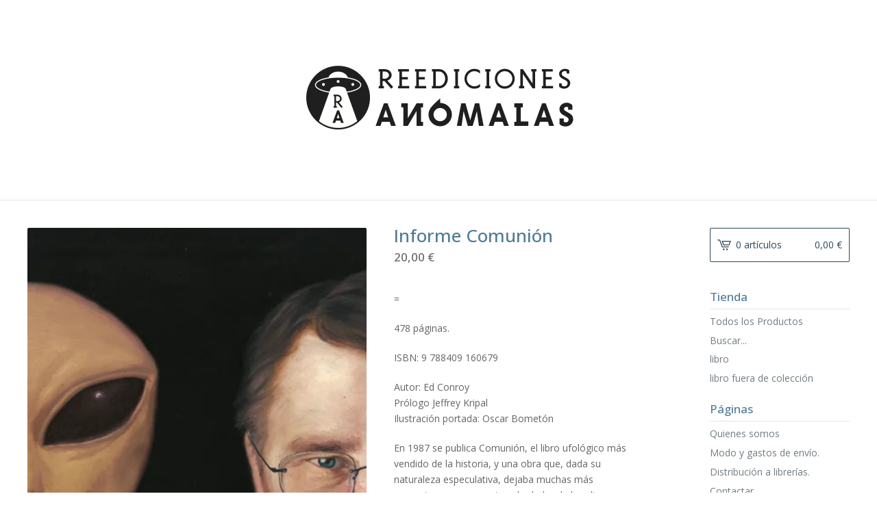

--- FILE ---
content_type: text/html; charset=utf-8
request_url: https://www.reedicionesanomalas.com/product/informe-comunion
body_size: 7537
content:
<!DOCTYPE html>
<html>
  <head>
    <title>Informe Comunión | Reedicionesanomalas</title>
    <meta charset="utf-8">
    <meta name="viewport" content="width=device-width, initial-scale=1, maximum-scale=1, user-scalable=0">
    <link href="/theme_stylesheets/199320876/1694443677/theme.css" media="screen" rel="stylesheet" type="text/css">
    <!-- Served from Big Cartel Storefront -->
<!-- Big Cartel generated meta tags -->
<meta name="generator" content="Big Cartel" />
<meta name="author" content="Reedicionesanomalas" />
<meta name="description" content="= 478 páginas. ISBN: 9 788409 160679 Autor: Ed Conroy Prólogo Jeffrey Kripal Ilustración portada: Oscar Bometón En 1987 se publica Comunión, el..." />
<meta name="referrer" content="strict-origin-when-cross-origin" />
<meta name="product_id" content="59838269" />
<meta name="product_name" content="Informe Comunión" />
<meta name="product_permalink" content="informe-comunion" />
<meta name="theme_name" content="Lunch Break" />
<meta name="theme_version" content="1.2.4" />
<meta property="og:type" content="product" />
<meta property="og:site_name" content="Reedicionesanomalas" />
<meta property="og:title" content="Informe Comunión" />
<meta property="og:url" content="https://www.reedicionesanomalas.com/product/informe-comunion" />
<meta property="og:description" content="= 478 páginas. ISBN: 9 788409 160679 Autor: Ed Conroy Prólogo Jeffrey Kripal Ilustración portada: Oscar Bometón En 1987 se publica Comunión, el..." />
<meta property="og:image" content="https://assets.bigcartel.com/product_images/251495336/thumbnail_IC_portada.jpg?auto=format&amp;fit=max&amp;h=1200&amp;w=1200" />
<meta property="og:image:secure_url" content="https://assets.bigcartel.com/product_images/251495336/thumbnail_IC_portada.jpg?auto=format&amp;fit=max&amp;h=1200&amp;w=1200" />
<meta property="og:price:amount" content="20.00" />
<meta property="og:price:currency" content="EUR" />
<meta property="og:availability" content="instock" />
<meta name="twitter:card" content="summary_large_image" />
<meta name="twitter:title" content="Informe Comunión" />
<meta name="twitter:description" content="= 478 páginas. ISBN: 9 788409 160679 Autor: Ed Conroy Prólogo Jeffrey Kripal Ilustración portada: Oscar Bometón En 1987 se publica Comunión, el..." />
<meta name="twitter:image" content="https://assets.bigcartel.com/product_images/251495336/thumbnail_IC_portada.jpg?auto=format&amp;fit=max&amp;h=1200&amp;w=1200" />
<!-- end of generated meta tags -->

<!-- Big Cartel generated link tags -->
<link rel="preconnect" href="https://fonts.googleapis.com" />
<link rel="preconnect" href="https://fonts.gstatic.com" crossorigin="true" />
<link rel="stylesheet" href="//fonts.googleapis.com/css?family=Open+Sans:300,400,500,700&amp;display=swap" type="text/css" title="Google Fonts" />
<link rel="canonical" href="https://www.reedicionesanomalas.com/product/informe-comunion" />
<link rel="alternate" href="https://www.reedicionesanomalas.com/products.xml" type="application/rss+xml" title="Product Feed" />
<link rel="icon" href="/favicon.svg" type="image/svg+xml" />
<link rel="icon" href="/favicon.ico" type="image/x-icon" />
<link rel="apple-touch-icon" href="/apple-touch-icon.png" />
<!-- end of generated link tags -->

<!-- Big Cartel generated structured data -->
<script type="application/ld+json">
{"@context":"https://schema.org","@type":"BreadcrumbList","itemListElement":[{"@type":"ListItem","position":1,"name":"Home","item":"https://www.reedicionesanomalas.com/"},{"@type":"ListItem","position":2,"name":"Products","item":"https://www.reedicionesanomalas.com/products"},{"@type":"ListItem","position":3,"name":"libro","item":"https://www.reedicionesanomalas.com/category/libro"},{"@type":"ListItem","position":4,"name":"Informe Comunión","item":"https://www.reedicionesanomalas.com/product/informe-comunion"}]}
</script>
<script type="application/ld+json">
{"@context":"https://schema.org/","@type":"Product","name":"Informe Comunión","url":"https://www.reedicionesanomalas.com/product/informe-comunion","description":"=\n\n478 páginas.\n\nISBN: 9 788409 160679\n\nAutor: Ed Conroy\nPrólogo Jeffrey Kripal\nIlustración portada: Oscar Bometón\n\n\n\n\nEn 1987 se publica Comunión, el libro ufológico más vendido de la historia, y una obra que, dada su naturaleza especulativa, dejaba muchas más preguntas que respuestas alrededor de la odisea vivida por Whitley Strieber. De hecho, en años posteriores el propio escritor publicaría nuevos títulos que ahondan y actualizan su relato, y no son pocos los investigadores que han dedicado artículos, capítulos o libros enteros a analizar las extraordinarias experiencias del autor con los visitantes.\nEsa fascinación que genera Comunión propició que Ed Conroy, un periodista de la ciudad de San Antonio -- ciudad natal de Whitley Strieber-- , decidiera abordar la vida y obra del escritor tejano con cierto afán crítico y tratando de descifrar muchas de sus claves a todos los niveles.\n\nEl resultado fue Informe Comunión, un libro publicado en 1989, donde se analiza la biografía de Strieber, cómo se gesta editorialmente Comunión, cuál fue su recepción y que conclusiones podemos extraer desde distintas perspectivas tanto ufológicas, psicológicas, filosóficas o antropológicas. Todo eso rematado por el inesperado y bizarro viaje a lo extraño que protagoniza el propio Conroy que, sin duda, miró al abismo y el abismo le devolvió la mirada.\n\nInforme Comunión es un libro inédito en España y que ve la luz en 2020 con una actualización del propio autor y con un nuevo prólogo de Jeffrey Kripal.","sku":"59838269","image":["https://assets.bigcartel.com/product_images/251495336/thumbnail_IC_portada.jpg?auto=format\u0026fit=max\u0026h=1200\u0026w=1200"],"brand":{"@type":"Brand","name":"Reedicionesanomalas"},"offers":[{"@type":"Offer","name":"Informe Comunión","url":"https://www.reedicionesanomalas.com/product/informe-comunion","sku":"217986425","price":"20.0","priceCurrency":"EUR","priceValidUntil":"2027-01-27","availability":"https://schema.org/InStock","itemCondition":"NewCondition","additionalProperty":[{"@type":"PropertyValue","propertyID":"item_group_id","value":"59838269"}],"shippingDetails":[{"@type":"OfferShippingDetails","shippingDestination":{"@type":"DefinedRegion","addressCountry":"ES"},"shippingRate":{"@type":"MonetaryAmount","value":"2.0","currency":"EUR"}},{"@type":"OfferShippingDetails","shippingDestination":{"@type":"DefinedRegion","addressCountry":"CH"},"shippingRate":{"@type":"MonetaryAmount","value":"15.0","currency":"EUR"}},{"@type":"OfferShippingDetails","shippingDestination":{"@type":"DefinedRegion","addressCountry":"AD"},"shippingRate":{"@type":"MonetaryAmount","value":"0.0","currency":"EUR"}},{"@type":"OfferShippingDetails","shippingDestination":{"@type":"DefinedRegion","addressCountry":"AT"},"shippingRate":{"@type":"MonetaryAmount","value":"20.0","currency":"EUR"}},{"@type":"OfferShippingDetails","shippingDestination":{"@type":"DefinedRegion","addressCountry":"AU"},"shippingRate":{"@type":"MonetaryAmount","value":"20.0","currency":"EUR"}},{"@type":"OfferShippingDetails","shippingDestination":{"@type":"DefinedRegion","addressCountry":"BE"},"shippingRate":{"@type":"MonetaryAmount","value":"20.0","currency":"EUR"}},{"@type":"OfferShippingDetails","shippingDestination":{"@type":"DefinedRegion","addressCountry":"BR"},"shippingRate":{"@type":"MonetaryAmount","value":"20.0","currency":"EUR"}},{"@type":"OfferShippingDetails","shippingDestination":{"@type":"DefinedRegion","addressCountry":"CA"},"shippingRate":{"@type":"MonetaryAmount","value":"20.0","currency":"EUR"}},{"@type":"OfferShippingDetails","shippingDestination":{"@type":"DefinedRegion","addressCountry":"CZ"},"shippingRate":{"@type":"MonetaryAmount","value":"20.0","currency":"EUR"}},{"@type":"OfferShippingDetails","shippingDestination":{"@type":"DefinedRegion","addressCountry":"DE"},"shippingRate":{"@type":"MonetaryAmount","value":"20.0","currency":"EUR"}},{"@type":"OfferShippingDetails","shippingDestination":{"@type":"DefinedRegion","addressCountry":"DK"},"shippingRate":{"@type":"MonetaryAmount","value":"20.0","currency":"EUR"}},{"@type":"OfferShippingDetails","shippingDestination":{"@type":"DefinedRegion","addressCountry":"FI"},"shippingRate":{"@type":"MonetaryAmount","value":"20.0","currency":"EUR"}},{"@type":"OfferShippingDetails","shippingDestination":{"@type":"DefinedRegion","addressCountry":"FR"},"shippingRate":{"@type":"MonetaryAmount","value":"20.0","currency":"EUR"}},{"@type":"OfferShippingDetails","shippingDestination":{"@type":"DefinedRegion","addressCountry":"GB"},"shippingRate":{"@type":"MonetaryAmount","value":"20.0","currency":"EUR"}},{"@type":"OfferShippingDetails","shippingDestination":{"@type":"DefinedRegion","addressCountry":"GR"},"shippingRate":{"@type":"MonetaryAmount","value":"20.0","currency":"EUR"}},{"@type":"OfferShippingDetails","shippingDestination":{"@type":"DefinedRegion","addressCountry":"HU"},"shippingRate":{"@type":"MonetaryAmount","value":"20.0","currency":"EUR"}},{"@type":"OfferShippingDetails","shippingDestination":{"@type":"DefinedRegion","addressCountry":"IE"},"shippingRate":{"@type":"MonetaryAmount","value":"20.0","currency":"EUR"}},{"@type":"OfferShippingDetails","shippingDestination":{"@type":"DefinedRegion","addressCountry":"IL"},"shippingRate":{"@type":"MonetaryAmount","value":"20.0","currency":"EUR"}},{"@type":"OfferShippingDetails","shippingDestination":{"@type":"DefinedRegion","addressCountry":"IN"},"shippingRate":{"@type":"MonetaryAmount","value":"20.0","currency":"EUR"}},{"@type":"OfferShippingDetails","shippingDestination":{"@type":"DefinedRegion","addressCountry":"IT"},"shippingRate":{"@type":"MonetaryAmount","value":"20.0","currency":"EUR"}},{"@type":"OfferShippingDetails","shippingDestination":{"@type":"DefinedRegion","addressCountry":"JP"},"shippingRate":{"@type":"MonetaryAmount","value":"20.0","currency":"EUR"}},{"@type":"OfferShippingDetails","shippingDestination":{"@type":"DefinedRegion","addressCountry":"KR"},"shippingRate":{"@type":"MonetaryAmount","value":"20.0","currency":"EUR"}},{"@type":"OfferShippingDetails","shippingDestination":{"@type":"DefinedRegion","addressCountry":"NL"},"shippingRate":{"@type":"MonetaryAmount","value":"20.0","currency":"EUR"}},{"@type":"OfferShippingDetails","shippingDestination":{"@type":"DefinedRegion","addressCountry":"NO"},"shippingRate":{"@type":"MonetaryAmount","value":"20.0","currency":"EUR"}},{"@type":"OfferShippingDetails","shippingDestination":{"@type":"DefinedRegion","addressCountry":"NZ"},"shippingRate":{"@type":"MonetaryAmount","value":"20.0","currency":"EUR"}},{"@type":"OfferShippingDetails","shippingDestination":{"@type":"DefinedRegion","addressCountry":"PL"},"shippingRate":{"@type":"MonetaryAmount","value":"20.0","currency":"EUR"}},{"@type":"OfferShippingDetails","shippingDestination":{"@type":"DefinedRegion","addressCountry":"PT"},"shippingRate":{"@type":"MonetaryAmount","value":"20.0","currency":"EUR"}},{"@type":"OfferShippingDetails","shippingDestination":{"@type":"DefinedRegion","addressCountry":"RO"},"shippingRate":{"@type":"MonetaryAmount","value":"20.0","currency":"EUR"}},{"@type":"OfferShippingDetails","shippingDestination":{"@type":"DefinedRegion","addressCountry":"SE"},"shippingRate":{"@type":"MonetaryAmount","value":"20.0","currency":"EUR"}},{"@type":"OfferShippingDetails","shippingDestination":{"@type":"DefinedRegion","addressCountry":"SK"},"shippingRate":{"@type":"MonetaryAmount","value":"20.0","currency":"EUR"}},{"@type":"OfferShippingDetails","shippingDestination":{"@type":"DefinedRegion","addressCountry":"US"},"shippingRate":{"@type":"MonetaryAmount","value":"20.0","currency":"EUR"}}]}]}
</script>

<!-- end of generated structured data -->

<script>
  window.bigcartel = window.bigcartel || {};
  window.bigcartel = {
    ...window.bigcartel,
    ...{"account":{"id":3678059,"host":"www.reedicionesanomalas.com","bc_host":"reedicionesanomalas.bigcartel.com","currency":"EUR","country":{"code":"ES","name":"Spain"}},"theme":{"name":"Lunch Break","version":"1.2.4","colors":{"link_hover_color":"#2E2E2E","button_background_color":null,"button_text_color":null,"background_color":"#ffffff","button_hover_background_color":null,"primary_text_color":"#646464","link_text_color":"#717C82"}},"checkout":{"payments_enabled":true,"stripe_publishable_key":"pk_live_dRGaHXmWFQhozGUIdtKAALVE","paypal_merchant_id":"N83AV5CEU4VBG"},"product":{"id":59838269,"name":"Informe Comunión","permalink":"informe-comunion","position":38,"url":"/product/informe-comunion","status":"active","created_at":"2020-01-01T23:14:19.000Z","has_password_protection":false,"images":[{"url":"https://assets.bigcartel.com/product_images/251495336/thumbnail_IC_portada.jpg?auto=format\u0026fit=max\u0026h=1000\u0026w=1000","width":369,"height":595}],"price":20.0,"default_price":20.0,"tax":0.0,"on_sale":false,"description":"=\r\n\r\n478 páginas.\r\n\r\nISBN: 9 788409 160679\r\n\r\nAutor: Ed Conroy\r\nPrólogo Jeffrey Kripal\r\nIlustración portada: Oscar Bometón\r\n\r\n\r\n\r\n\r\nEn 1987 se publica Comunión, el libro ufológico más vendido de la historia, y una obra que, dada su naturaleza especulativa, dejaba muchas más preguntas que respuestas alrededor de la odisea vivida por Whitley Strieber. De hecho, en años posteriores el propio escritor publicaría nuevos títulos que ahondan y actualizan su relato, y no son pocos los investigadores que han dedicado artículos, capítulos o libros enteros a analizar las extraordinarias experiencias del autor con los visitantes.\r\nEsa fascinación que genera Comunión propició que Ed Conroy, un periodista de la ciudad de San Antonio -- ciudad natal de Whitley Strieber-- , decidiera abordar la vida y obra del escritor tejano con cierto afán crítico y tratando de descifrar muchas de sus claves a todos los niveles.\r\n\r\nEl resultado fue Informe Comunión, un libro publicado en 1989, donde se analiza la biografía de Strieber, cómo se gesta editorialmente Comunión, cuál fue su recepción y que conclusiones podemos extraer desde distintas perspectivas tanto ufológicas, psicológicas, filosóficas o antropológicas. Todo eso rematado por el inesperado y bizarro viaje a lo extraño que protagoniza el propio Conroy que, sin duda, miró al abismo y el abismo le devolvió la mirada.\r\n\r\nInforme Comunión es un libro inédito en España y que ve la luz en 2020 con una actualización del propio autor y con un nuevo prólogo de Jeffrey Kripal.","has_option_groups":false,"options":[{"id":217986425,"name":"Informe Comunión","price":20.0,"sold_out":false,"has_custom_price":false,"option_group_values":[],"isLowInventory":false,"isAlmostSoldOut":false}],"artists":[],"categories":[{"id":13475402,"name":"libro","permalink":"libro","url":"/category/libro"}],"option_groups":[],"shipping":[{"amount_alone":2.0,"amount_with_others":0.0,"country":{"id":36,"name":"Spain","code":"ES"}},{"amount_alone":20.0,"amount_with_others":10.0},{"amount_alone":15.0,"amount_with_others":10.0,"country":{"id":38,"name":"Switzerland","code":"CH"}},{"amount_alone":0.0,"amount_with_others":0.0,"country":{"id":50,"name":"Andorra","code":"AD"}}]},"page":{"type":"product"}}
  }
</script>
<script id="stripe-js" src="https://js.stripe.com/v3/" async></script>
<script async src="https://www.paypal.com/sdk/js?client-id=AbPSFDwkxJ_Pxau-Ek8nKIMWIanP8jhAdSXX5MbFoCq_VkpAHX7DZEbfTARicVRWOVUgeUt44lu7oHF-&merchant-id=N83AV5CEU4VBG&currency=EUR&components=messages,buttons" data-partner-attribution-id="BigCartel_SP_PPCP" data-namespace="PayPalSDK"></script>
<style type="text/css">.bc-product-video-embed { width: 100%; max-width: 640px; margin: 0 auto 1rem; } .bc-product-video-embed iframe { aspect-ratio: 16 / 9; width: 100%; border: 0; }</style>
<!-- Google Analytics Code -->
<script async src="https://www.googletagmanager.com/gtag/js?id=UA-124478115-1"></script>
<script>
  window.dataLayer = window.dataLayer || [];
  function gtag(){window.dataLayer.push(arguments);}
  gtag('js', new Date());

  gtag('config', 'UA-124478115-1', {
    'linker': {
      'domains': ['www.reedicionesanomalas.com', 'reedicionesanomalas.bigcartel.com', 'checkout.bigcartel.com']
    }
  });
</script>
<!-- End Google Analytics Code -->
<script>
function getProductInfo() {
  return new Promise((resolve, reject) => {
      var permalink = document.querySelector('meta[name="product_permalink"]').getAttribute('content');

      Product.find(permalink, function(product) {
          if (product) {
              resolve(product);
          } else {
              reject('Product not found');
          }
      });
  });
}

async function handleProductInfo() {
  try {
      var currentProduct = await getProductInfo();
      return currentProduct;
  } catch (error) {
      console.error(error);
  }
}
</script>
<script>
  
  
  
  

  document.addEventListener('DOMContentLoaded', function() {
    if (!window.addedCartEventListener) {
      var addToCartform = document.querySelector('form[action="/cart"]');
      if (addToCartform) {
        addToCartform.addEventListener('submit', function(e) {
          const productForm = e.target;
          const itemId = document.getElementsByName('cart[add][id]')[0]?.value;

          handleProductInfo().then(product => {
            const variant = product.options.find(option => option.id === parseInt(itemId));
            const itemPrice = parseFloat(variant?.price);
            const quantityInput = productForm.querySelector('input#quantity');
            const quantity = quantityInput ? parseInt(quantityInput.value, 10) : 1;

            let productFullName;
            let variantName;

            if (product.options.length > 1 || (product.options.length == 1 && variant.name != product.name)) {
              productFullName = `${product.name} (${variant.name})`;
              variantName = variant.name;
            } else {
              productFullName = product.name;
            }

            if (typeof sendMetaAddToCartEvent === 'function') {
              sendMetaAddToCartEvent(itemId, productFullName, itemPrice, quantity);
            }

            if (typeof sendGoogleAddToCartEvent === 'function') {
              sendGoogleAddToCartEvent(itemId, product.name, variantName, itemPrice, quantity);
            }

            if (typeof sendTiktokAddToCartEvent === 'function') {
              sendTiktokAddToCartEvent(itemId, productFullName, itemPrice, quantity);
            }

            if (typeof sendPinterestAddToCartEvent === 'function') {
              sendPinterestAddToCartEvent(itemId, productFullName, itemPrice, quantity);
            }
          }).catch(error => {
              console.error(error);
          });
        }, true);

        window.addedCartEventListener = true;
      }
    }
  });
</script>
<script type="text/javascript">
  var _bcaq = _bcaq || [];
  _bcaq.push(['_setUrl','stats1.bigcartel.com']);_bcaq.push(['_trackVisit','3678059']);_bcaq.push(['_trackProduct','59838269','3678059']);
  (function() {
    var bca = document.createElement('script'); bca.type = 'text/javascript'; bca.async = true;
    bca.src = '/stats.min.js';
    var s = document.getElementsByTagName('script')[0]; s.parentNode.insertBefore(bca, s);
  })();
</script>
<script src="/assets/currency-formatter-e6d2ec3fd19a4c813ec8b993b852eccecac4da727de1c7e1ecbf0a335278e93a.js"></script>
  
<style></style>
</head>
  <body id="product-page" class="product theme">
    <div class="mobile_nav">
      <a class="open_menu" href="#" title="Menu">
        <span></span>
        <span></span>
        <span></span>
        <span></span>
      </a>
			<a href="/cart" class="mobile_cart"><svg class="cart_icon" xmlns="http://www.w3.org/2000/svg" viewBox="0 0 22 17" enable-background="new 0 0 22 17"><path d="M4.3 0h-4.3l.5 1.4h2.8l4.2 10.9h10.5l.5-1.4h-10zM6.9 1.9l2.8 7.1h9.5l2.8-7.1h-15.1zm11.4 5.7h-7.6l-1.7-4.3h10.9l-1.6 4.3z"/><circle cx="10.2" cy="15.6" r="1.4"/><circle cx="15.6" cy="15.6" r="1.4"/></svg><span class="cart_numbers">0 artículos / <span data-currency-amount="0" data-currency-code="EUR">0,00 <span class="currency_sign">&euro;</span></span></span></a>
  	</div>
    <header class="logo">
  		<div class="wrap">
        <a href="/" title="Reedicionesanomalas" class="store_header logo">
      		
      			<img src="https://assets.bigcartel.com/theme_images/38856334/reediciones-ano%CC%81malas-logo-completo.png?auto=format&fit=max&h=250&w=1300" alt="Reedicionesanomalas">
      		
    		</a>
  		</div>
    </header>
    <div class="wrap">
      <section class="content">
        
          <section class="product_pricing">
  <h1>Informe Comunión</h1>
  <h2>
    <span class="product_price"><span data-currency-amount="20.0" data-currency-code="EUR">20,00 <span class="currency_sign">&euro;</span></span></span>
		
				
			
	</h2>
</section>
<section class="product_images">
	<a href="https://assets.bigcartel.com/product_images/251495336/thumbnail_IC_portada.jpg?auto=format&fit=max&h=1000&w=1000"><img src="https://assets.bigcartel.com/product_images/251495336/thumbnail_IC_portada.jpg?auto=format&fit=max&h=1000&w=1000" alt="Imagen de Informe Comunión" class="primary_image"></a>
	
</section>
<section class="product_details">
	<div class="product_description">
		
			<p>=</p>
<p>478 páginas.</p>
<p>ISBN: 9 788409 160679</p>
<p>Autor: Ed Conroy
<br />Prólogo Jeffrey Kripal
<br />Ilustración portada: Oscar Bometón</p>
<p>En 1987 se publica Comunión, el libro ufológico más vendido de la historia, y una obra que, dada su naturaleza especulativa, dejaba muchas más preguntas que respuestas alrededor de la odisea vivida por Whitley Strieber. De hecho, en años posteriores el propio escritor publicaría nuevos títulos que ahondan y actualizan su relato, y no son pocos los investigadores que han dedicado artículos, capítulos o libros enteros a analizar las extraordinarias experiencias del autor con los visitantes.
<br />Esa fascinación que genera Comunión propició que Ed Conroy, un periodista de la ciudad de San Antonio -- ciudad natal de Whitley Strieber-- , decidiera abordar la vida y obra del escritor tejano con cierto afán crítico y tratando de descifrar muchas de sus claves a todos los niveles.</p>
<p>El resultado fue Informe Comunión, un libro publicado en 1989, donde se analiza la biografía de Strieber, cómo se gesta editorialmente Comunión, cuál fue su recepción y que conclusiones podemos extraer desde distintas perspectivas tanto ufológicas, psicológicas, filosóficas o antropológicas. Todo eso rematado por el inesperado y bizarro viaje a lo extraño que protagoniza el propio Conroy que, sin duda, miró al abismo y el abismo le devolvió la mirada.</p>
<p>Informe Comunión es un libro inédito en España y que ve la luz en 2020 con una actualización del propio autor y con un nuevo prólogo de Jeffrey Kripal.</p>
		
	</div>
	
    <form method="post" action="/cart">
      
        <input type="hidden" name="cart[add][id]" id="option" value="217986425" />
      
      <button class="button" name="submit" type="submit" title="Add to Cart">Añadir a la cesta</button>
    </form>
	
  <ul class="share_buttons">
    <li class="social_twitter">
      <a title="Tweet" href="https://twitter.com/intent/tweet?status=Informe Comunión%20-%20Reedicionesanomalas%20https://www.reedicionesanomalas.com/product/informe-comunion" onclick="javascript:window.open(this.href, '', 'menubar=no,toolbar=no,resizable=no,scrollbars=no,height=400,width=600');return false;"><svg xmlns="http://www.w3.org/2000/svg" width="36" height="36" viewBox="0 150.857 612 490.298"><path d="M606 209c-22.2 9.7-46 16.4-70.8 19.4 25.4-15.3 45-39.6 54-68.5-23.7 14-50 24-78 30-22.5-24-54.4-39-89.8-39-68 0-123 55-123 123 0 9.3 1 19 3 28-102.2-5-192.8-54-253.4-129-11 18.3-17 39.5-17 62.2 0 43 21.5 81 54.6 103-20.2-.6-39.2-6-55.8-15.4v2c0 60 42.3 110 98.6 121.2-10.4 3-21.3 4.6-32.5 4.6-8 0-16-1-23-2.5 15 49.3 61 85 115 86-42 33.3-96 53-153 53-10 0-20-.5-30-1.7 55 35 119.5 55.5 189 55.5 226.3 0 350-188.5 350-352 0-5.5 0-10.8-.3-16 24-17.6 45-39.4 61.4-64z"/></svg>
      </a>
    </li>
    <li class="social_facebook">
      <a title="Compartir en Facebook" href="https://www.facebook.com/sharer/sharer.php?u=https://www.reedicionesanomalas.com/product/informe-comunion" onclick="javascript:window.open(this.href, '', 'menubar=no,toolbar=no,resizable=no,scrollbars=no,height=400,width=600');return false;"><svg xmlns="http://www.w3.org/2000/svg" width="36" height="36" viewBox="157.162 90 297.799 612"><path d="M369.036 193.795h85.68V90H333.662c-97.553 19.707-98.776 108.936-98.776 108.936V304.69h-77.724v102.937h77.724V702H343.21V407.383h102.08l9.67-102.938H343.945v-75.52c-.123-33.172 25.092-35.13 25.092-35.13z"/></svg></a>
    </li>
    <li class="social_pinterest">
      <a title="Pin" data-pin-custom="true" data-pin-do="buttonPin" href="https://www.pinterest.com/pin/create/button/?url=https://www.reedicionesanomalas.com/product/informe-comunion&media=https://assets.bigcartel.com/product_images/251495336/thumbnail_IC_portada.jpg&description==

478 páginas.

ISBN: 9 788409 160679

Autor: Ed Conroy
Prólogo Jeffrey Kripal
Ilustración portada: Oscar Bometón




En 1987 se publica Comunión, el libro ufológico más vendido de la..."><svg xmlns="http://www.w3.org/2000/svg" width="36" height="36" viewBox="0 0 12 16"><path d="M4.933 10.582c-.406 2.203-.9 4.314-2.366 5.418-.452-3.33.665-5.83 1.183-8.484C2.866 6 3.9 2.9 5.7 3.63c2.315.97-2 5.77.9 6.34 3 .6 4.225-5.4 2.365-7.36C6.285-.22 1.1 2.5 1.8 6.596c.154 1 1.1 1.3.4 2.658C.48 8.858-.034 7.45.032 5.574.138 2.504 2.692.352 5.255.054c3.24-.376 6.3 1.2 6.7 4.396.473 3.568-1.462 7.433-4.927 7.2C6.063 11.5 5.7 11 4.9 10.582z"/></svg>
      </a>
    </li>
  </ul>
</section>
        
      </section>
      <aside>
        <a href="/cart" class="side_cart"><svg class="cart_icon" xmlns="http://www.w3.org/2000/svg" viewBox="0 0 22 17" enable-background="new 0 0 22 17"><path d="M4.3 0h-4.3l.5 1.4h2.8l4.2 10.9h10.5l.5-1.4h-10zM6.9 1.9l2.8 7.1h9.5l2.8-7.1h-15.1zm11.4 5.7h-7.6l-1.7-4.3h10.9l-1.6 4.3z"/><circle cx="10.2" cy="15.6" r="1.4"/><circle cx="15.6" cy="15.6" r="1.4"/></svg><span class="cart_title">0 artículos</span>
          <span class="cart_numbers"><span data-currency-amount="0" data-currency-code="EUR">0,00 <span class="currency_sign">&euro;</span></span></span>
        </a>
        <div class="side_categories">
          <h3>Tienda</h3>
          <ul>
            <li><a href="/products">Todos los Productos</a></li>
            
              <li class="side_search">
                <form class="search_form" name="search" action="/products" method="get" accept-charset="utf8">
                  <input type="hidden" name="utf8" value='✓'>
                  <label for="search">Buscar...</label>
                  <input class="search_input" id="search" name="search" type="text" autocomplete="off" />
                </form>
              </li>
            
            
              <li><a title="View libro" href="/category/libro">libro</a></li>
            
              <li><a title="View libro fuera de colección" href="/category/libro-fuera-de-coleccion">libro fuera de colección</a></li>
            
          </ul>
        </div>
        
        
        
        <div class="side_pages">
          <h3>Páginas</h3>
          <ul>
            
            	<li><a title="View Quienes somos" href="/quienes-somos">Quienes somos</a></li>
            
            	<li><a title="View Modo y gastos de envío." href="/modo-y-gastos-de-envio">Modo y gastos de envío.</a></li>
            
            	<li><a title="View Distribución a librerías." href="/distribucion-a-librerias">Distribución a librerías.</a></li>
            
            <li><a href="/contact" title="Contact">Contactar</a></li>
            
          </ul>
        </div>
      </aside>
    </div>
    <footer>
      <div class="wrapper">
        <div class="footer_left">
  	  	  <a href="https://www.bigcartel.com/?utm_source=bigcartel&utm_medium=storefront&utm_campaign=3678059&utm_term=reedicionesanomalas" data-bc-hook="attribution" rel="nofollow">Powered by Big Cartel</a>
  	    </div>
        
          <div class="footer_right">
            <div class="social_links">
              <ul class="social_icons">
                
                  <li><a title="Twitter" href="https://twitter.com/ranomalas"><svg xmlns="http://www.w3.org/2000/svg" width="36" height="36" viewBox="0 150.857 612 490.298"><path d="M606 209c-22.2 9.7-46 16.4-70.8 19.4 25.4-15.3 45-39.6 54-68.5-23.7 14-50 24-78 30-22.5-24-54.4-39-89.8-39-68 0-123 55-123 123 0 9.3 1 19 3 28-102.2-5-192.8-54-253.4-129-11 18.3-17 39.5-17 62.2 0 43 21.5 81 54.6 103-20.2-.6-39.2-6-55.8-15.4v2c0 60 42.3 110 98.6 121.2-10.4 3-21.3 4.6-32.5 4.6-8 0-16-1-23-2.5 15 49.3 61 85 115 86-42 33.3-96 53-153 53-10 0-20-.5-30-1.7 55 35 119.5 55.5 189 55.5 226.3 0 350-188.5 350-352 0-5.5 0-10.8-.3-16 24-17.6 45-39.4 61.4-64z"/></svg></a></li>
                

                
                  <li><a title="Facebook" href="https://www.facebook.com/ReedicionesAnomalas/"><svg xmlns="http://www.w3.org/2000/svg" width="36" height="36" viewBox="157.162 90 297.799 612"><path d="M369.036 193.795h85.68V90H333.662c-97.553 19.707-98.776 108.936-98.776 108.936V304.69h-77.724v102.937h77.724V702H343.21V407.383h102.08l9.67-102.938H343.945v-75.52c-.123-33.172 25.092-35.13 25.092-35.13z"/></svg></a></li>
                

                

                

                
              </ul>
            </div>
          </div>
        
      </div>
    </footer>
    <script src="//ajax.googleapis.com/ajax/libs/jquery/3.2.1/jquery.min.js"></script>
    <script src="https://assets.bigcartel.com/theme_assets/100/1.2.4/theme.js?v=1"></script>
    <script src="https://assets.bigcartel.com/api/6/api.eur.js?v=1"></script>
    
      <script async defer src="//assets.pinterest.com/js/pinit.js"></script>
    
    <script>
      $(function() {
        if ($('.flexslider').length) {
          $('.flexslider').flexslider({
            animation: "slide",
            customDirectionNav: $(".flex-nav a")
          });
        }
      });
    </script>
  

<script defer src="https://static.cloudflareinsights.com/beacon.min.js/vcd15cbe7772f49c399c6a5babf22c1241717689176015" integrity="sha512-ZpsOmlRQV6y907TI0dKBHq9Md29nnaEIPlkf84rnaERnq6zvWvPUqr2ft8M1aS28oN72PdrCzSjY4U6VaAw1EQ==" data-cf-beacon='{"rayId":"9c4af168fe41f49c","version":"2025.9.1","serverTiming":{"name":{"cfExtPri":true,"cfEdge":true,"cfOrigin":true,"cfL4":true,"cfSpeedBrain":true,"cfCacheStatus":true}},"token":"44d6648085c9451aa740849b0372227e","b":1}' crossorigin="anonymous"></script>
</body>
</html>